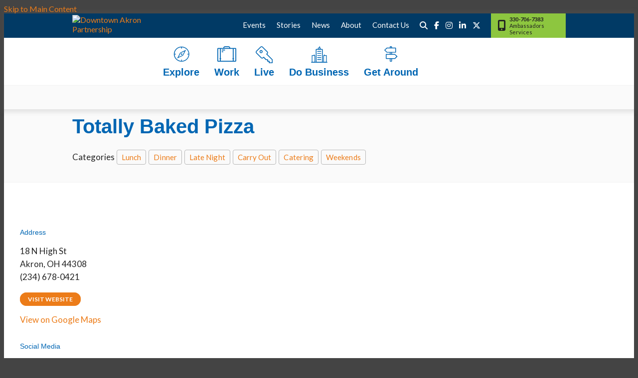

--- FILE ---
content_type: text/html; charset=UTF-8
request_url: https://www.downtownakron.com/go/totally-baked-pizza
body_size: 7862
content:


<!doctype html>
<html lang="en" prefix="og: http://ogp.me/ns#">
<head>
  <meta charset="utf-8">
  <meta name="viewport" content="width=device-width, initial-scale=1">

  <title>Totally Baked Pizza | Downtown Akron Partnership | Akron, OH</title>
  <link rel="canonical" href="https://www.downtownakron.com/go/totally-baked-pizza">
  <meta name="robots" content="index, follow">
  <meta name="description" content="Totally Baked Pizza | Downtown Akron Partnership | Akron, OH">
  
    <meta name="facebook-domain-verification" content="8nyqfdzjhw8z5h0typporf8i7cds3j" />
    
  <link rel="preconnect" href="https://ctycms.com/">
  <link rel="preconnect" href="https://img.ctykit.com/">
  <link rel="preconnect" href="https://fonts.googleapis.com">
  <link rel="preconnect" href="https://fonts.gstatic.com" crossorigin>
  
  <link rel="icon" href="/favicon.ico" sizes="any">
  <link rel="icon" href="/favicon.svg" type="image/svg+xml">
  <link rel="apple-touch-icon" href="/apple-touch-icon.png">
  <link rel="manifest" href="/site.webmanifest">
   
  <link rel="stylesheet" href="https://ctycms.com/oh-akron/css/cty_css_v22.min.css">  
  <link rel="stylesheet" href="https://cdnjs.cloudflare.com/ajax/libs/mapbox-gl/3.15.0/mapbox-gl.min.css">
  
  <link rel="stylesheet" href="/_templates/_styles.css?v=2024-06-08a">
  <link rel="stylesheet" media="(max-width: 991px)" href="/_templates/_styles-mobile-only.css?v=2024-06-08">
  <link rel="stylesheet" media="(min-width: 992px)" href="/_templates/_styles-desktop-only.css?v=2024-06-08">
  
  <link rel="stylesheet" href="https://fonts.googleapis.com/css2?family=Lato:ital,wght@0,300;0,400;0,700;1,400&display=swap">

  <script defer src="https://kit.fontawesome.com/1872c177cb.js" crossorigin="anonymous"></script>



<script async src="https://www.googletagmanager.com/gtag/js?id=UA-156276917-1"></script>
<script>
  window.dataLayer = window.dataLayer || [];
  function gtag(){dataLayer.push(arguments);}
  gtag('js', new Date());
  gtag('config', 'UA-156276917-1');
</script>

  
<!-- Google tag (gtag.js) -->
<script async src="https://www.googletagmanager.com/gtag/js?id=AW-10797838603">
</script>
<script>
  window.dataLayer = window.dataLayer || [];
  function gtag(){dataLayer.push(arguments);}
  gtag('js', new Date());
  gtag('config', 'AW-10797838603');
</script>


<!-- End Google Tag Manager -->

</head>

<body>

  
<!-- Google Tag Manager (noscript) -->
<noscript><iframe src="https://www.googletagmanager.com/ns.html?id=GTM-PWNZ4VK" height="0" width="0" style="display:none;visibility:hidden"></iframe></noscript>
<!-- End Google Tag Manager (noscript) -->
	
<a class="visually-hidden-focusable" href="#page-content">Skip to Main Content</a>
	
<div id="page-wrap">
<header>	
<div id="page-header">
		
<div class="header-wrap">
  <div class="header-wrap-bg"></div>
	<div class="container-fluid-nav">
		<div class="nav-wrap">
			<div class="nav-label-desktop">
				<div class="nav-logo"><a href="/"><img src="https://ctycms.com/oh-akron/akron-logo-filter.svg" alt="Downtown Akron Partnership" class="img-fluid" /></a></div>	   
	    	</div>
			<div class="nav-label-mobile">
				<div class="nav-logo"><a href="/">Downtown <span>Akron</span> Partnership</a></div>	   
	    	<div class="nav-toggle"><i class="fas fa-bars"></i></div>
	    </div>
			<div id="nav-drawer">
				<nav>
				<div id="primary-nav">			
			    

<ul>
<li class="leaf-1"><div class="menu-set"><a href="/explore"><div class="nav-icon"><svg id="svg-explore" xmlns="http://www.w3.org/2000/svg" viewBox="0 0 33 32"><path d="M17.9 16.8c0.6-0.6 0.6-1.4 0-2 -0.6-0.6-1.5-0.6-2.1 0 -0.6 0.6-0.6 1.4 0 2C16.4 17.3 17.3 17.3 17.9 16.8zM16.8 0.2c-8.8 0-16 7-16 15.6 0 8.6 7.2 15.6 16 15.6 8.8 0 16-7 16-15.6C32.8 7.2 25.7 0.2 16.8 0.2zM17.6 29.9v-2.1c0-0.4-0.3-0.7-0.7-0.7 -0.4 0-0.7 0.3-0.7 0.7v2.1C8.7 29.5 2.7 23.7 2.4 16.5h2.1c0.4 0 0.7-0.3 0.7-0.7 0-0.4-0.3-0.7-0.7-0.7H2.4C2.7 7.8 8.7 2 16.1 1.7v2.1c0 0.4 0.3 0.7 0.7 0.7 0.4 0 0.7-0.3 0.7-0.7V1.7C25 2 31 7.8 31.3 15.1h-2.1c-0.4 0-0.7 0.3-0.7 0.7 0 0.4 0.3 0.7 0.7 0.7h2.1C31 23.7 25 29.5 17.6 29.9zM7.6 24.8l12.3-6 6.2-12 -12.3 6L7.6 24.8zM23 9.8l-4.1 8 -8.2 4 4.1-8L23 9.8z"/></svg></div>Explore</a>
	<div class="mobile-toggle toggle-off"><span class="toggle-up"><i class="fas fa-chevron-up"></i></span><span class="toggle-down"><i class="fas fa-chevron-down"></i></span></div></div>
	<div class="dropdown"><div class="dropdowntop"></div>
	<ul>
		<li><a href="/explore/support-local">Shop Small</a></li>
		<li><a href="/explore/guides">Guides</a></li>
		<li><a href="/explore/eat-and-drink">Eat &amp; Drink</a></li>
		<li><a href="/explore/shop">Shop &amp; Services</a></li>
		<li><a href="/explore/entertainment">Entertainment</a></li>
		<li><a href="/explore/arts-culture">Arts and Culture</a></li>
		<li><a href="/explore/mental-health-resources">Community Mental Health Resources</a></li>
		<li><a href="/explore/downtown-akron-dora">Downtown Akron DORA</a></li>
		<li><a href="/explore/public-spaces">Public Spaces</a></li>
	</ul>
	</div>
</li>
<li class="leaf-2"><div class="menu-set"><a href="/work"><div class="nav-icon"><svg id="svg-work" xmlns="http://www.w3.org/2000/svg" viewBox="0 0 38 31"><path d="M36.3 3.4H25.9c0-1.9-1.5-3.4-3.5-3.4h-6.9c-1.9 0-3.5 1.5-3.5 3.4H1.7C0.8 3.4 0 4.2 0 5.2v24.1c0 1 0.8 1.7 1.7 1.7h34.5c1 0 1.7-0.8 1.7-1.7V5.2C38 4.2 37.2 3.4 36.3 3.4zM15.5 1.7h6.9c1 0 1.7 0.8 1.7 1.7H13.8C13.8 2.5 14.6 1.7 15.5 1.7zM5.2 24.1c-0.5 0-0.9 0.4-0.9 0.9 0 0.5 0.4 0.9 0.9 0.9v3.4H1.7V5.2h3.5V24.1zM31.1 24.1c-0.5 0-0.9 0.4-0.9 0.9 0 0.5 0.4 0.9 0.9 0.9v3.4H6.9v-3.4c0.5 0 0.9-0.4 0.9-0.9 0-0.5-0.4-0.9-0.9-0.9V5.2h24.2V24.1zM36.3 29.3h-3.5v-3.4c0.5 0 0.9-0.4 0.9-0.9 0-0.5-0.4-0.9-0.9-0.9V5.2h3.5V29.3zM9.5 8.6h5.2c0.5 0 0.9-0.4 0.9-0.9 0-0.5-0.4-0.9-0.9-0.9H9.5C9 6.9 8.6 7.3 8.6 7.7 8.6 8.2 9 8.6 9.5 8.6zM9.5 12.1h1.7c0.5 0 0.9-0.4 0.9-0.9 0-0.5-0.4-0.9-0.9-0.9H9.5c-0.5 0-0.9 0.4-0.9 0.9C8.6 11.7 9 12.1 9.5 12.1z"/></svg></div>Work</a>
	<div class="mobile-toggle toggle-off"><span class="toggle-up"><i class="fas fa-chevron-up"></i></span><span class="toggle-down"><i class="fas fa-chevron-down"></i></span></div></div>
	<div class="dropdown"><div class="dropdowntop"></div>
	<ul>
		<li><a href="/work/downtown-employment">Downtown Employment</a></li>
		<li><a href="/work/professionals">Professionals</a></li>
	</ul>
	</div>
</li>
<li class="leaf-3"><div class="menu-set"><a href="/live"><div class="nav-icon"><svg id="svg-live" xmlns="http://www.w3.org/2000/svg" viewBox="0 0 34 34"><path d="M10.8 7.7c-1.7 0-3.1 1.4-3.1 3.1 0 1.7 1.4 3.1 3.1 3.1 1.7 0 3.1-1.4 3.1-3.1C13.9 9.1 12.5 7.7 10.8 7.7zM10.8 12.4c-0.9 0-1.5-0.7-1.5-1.5 0-0.9 0.7-1.5 1.5-1.5 0.9 0 1.5 0.7 1.5 1.5C12.4 11.7 11.7 12.4 10.8 12.4zM33.8 26.5L23.1 15.8l0.7-0.7c1.2-1.2 1.2-3.2 0-4.4L14 0.9c-1.2-1.2-3.2-1.2-4.4 0L0.9 9.6c-1.2 1.2-1.2 3.2 0 4.4l9.8 9.8c1.2 1.2 3.2 1.2 4.4 0l0.7-0.7 4.5 4.5c0.1 0.1 0.3 0.2 0.5 0.2h2.3v2.3c0 0.4 0.3 0.8 0.8 0.8h2.3v2.3c0 0.4 0.3 0.8 0.8 0.8h6.2c0.4 0 0.8-0.3 0.8-0.8V27C34 26.8 33.9 26.6 33.8 26.5zM32.5 32.4h-4.6v-2.3c0-0.4-0.3-0.8-0.8-0.8h-2.3V27c0-0.4-0.3-0.8-0.8-0.8h-2.8l-4.8-4.8c-0.1-0.1-0.3-0.2-0.5-0.2 -0.2 0-0.4 0.1-0.6 0.3L14 22.7c-0.6 0.6-1.6 0.6-2.2 0L2 12.9c-0.6-0.6-0.6-1.6 0-2.2L10.7 2c0.6-0.6 1.6-0.6 2.2 0l9.8 9.8c0.6 0.6 0.6 1.6 0 2.2l-1.2 1.2c-0.2 0.1-0.3 0.3-0.3 0.6 0 0.2 0.1 0.4 0.2 0.5l11 11V32.4z"/></svg></div>Live</a>
	<div class="mobile-toggle toggle-off"><span class="toggle-up"><i class="fas fa-chevron-up"></i></span><span class="toggle-down"><i class="fas fa-chevron-down"></i></span></div></div>
	<div class="dropdown"><div class="dropdowntop"></div>
	<ul>
		<li><a href="/live/housing-profiles">Housing Profiles</a></li>
		<li><a href="/live/residential-real-estate">Residential Real Estate</a></li>
	</ul>
	</div>
</li>
<li class="leaf-4"><div class="menu-set"><a href="/do-business"><div class="nav-icon"><svg id="svg-do-business" xmlns="http://www.w3.org/2000/svg" viewBox="0 0 33 33"><path d="M32.3 33H0.7C0.3 33 0 32.7 0 32.3c0-0.4 0.3-0.7 0.7-0.7h31.6c0.4 0 0.7 0.3 0.7 0.7C33 32.7 32.7 33 32.3 33z"/><path d="M22.7 33H10.3c-0.4 0-0.7-0.3-0.7-0.7V6.2c0-0.4 0.3-0.7 0.7-0.7h12.4c0.4 0 0.7 0.3 0.7 0.7v26.1C23.4 32.7 23.1 33 22.7 33zM11 31.6h11V6.9H11V31.6z"/><path d="M30.9 33h-5.5c-0.4 0-0.7-0.3-0.7-0.7V18.6c0-0.4 0.3-0.7 0.7-0.7h5.5c0.4 0 0.7 0.3 0.7 0.7v13.7C31.6 32.7 31.3 33 30.9 33zM26.1 31.6h4.1V19.3h-4.1V31.6z"/><path d="M7.6 33H2.1c-0.4 0-0.7-0.3-0.7-0.7V18.6c0-0.4 0.3-0.7 0.7-0.7h5.5c0.4 0 0.7 0.3 0.7 0.7v13.7C8.2 32.7 7.9 33 7.6 33zM2.8 31.6h4.1V19.3H2.8V31.6z"/><path d="M6.2 19.3c-0.4 0-0.7-0.3-0.7-0.7v-1.4c0-0.4 0.3-0.7 0.7-0.7 0.4 0 0.7 0.3 0.7 0.7v1.4C6.9 18.9 6.6 19.3 6.2 19.3z"/><path d="M26.8 19.3c-0.4 0-0.7-0.3-0.7-0.7v-1.4c0-0.4 0.3-0.7 0.7-0.7 0.4 0 0.7 0.3 0.7 0.7v1.4C27.5 18.9 27.2 19.3 26.8 19.3z"/><path d="M18.6 6.9h-4.1c-0.4 0-0.7-0.3-0.7-0.7V3.4c0-0.4 0.3-0.7 0.7-0.7h4.1c0.4 0 0.7 0.3 0.7 0.7v2.7C19.2 6.6 18.9 6.9 18.6 6.9zM15.1 5.5h2.7V4.1h-2.7V5.5z"/><path d="M17.2 4.1c-0.4 0-0.7-0.3-0.7-0.7V0.7c0-0.4 0.3-0.7 0.7-0.7 0.4 0 0.7 0.3 0.7 0.7v2.7C17.9 3.8 17.6 4.1 17.2 4.1z"/><path d="M19.9 11h-6.9c-0.4 0-0.7-0.3-0.7-0.7 0-0.4 0.3-0.7 0.7-0.7h6.9c0.4 0 0.7 0.3 0.7 0.7C20.6 10.7 20.3 11 19.9 11z"/><path d="M19.9 15.1h-6.9c-0.4 0-0.7-0.3-0.7-0.7 0-0.4 0.3-0.7 0.7-0.7h6.9c0.4 0 0.7 0.3 0.7 0.7C20.6 14.8 20.3 15.1 19.9 15.1z"/><path d="M19.9 19.3h-6.9c-0.4 0-0.7-0.3-0.7-0.7 0-0.4 0.3-0.7 0.7-0.7h6.9c0.4 0 0.7 0.3 0.7 0.7C20.6 18.9 20.3 19.3 19.9 19.3z"/><path d="M19.9 23.4h-6.9c-0.4 0-0.7-0.3-0.7-0.7 0-0.4 0.3-0.7 0.7-0.7h6.9c0.4 0 0.7 0.3 0.7 0.7C20.6 23.1 20.3 23.4 19.9 23.4z"/><path d="M19.9 27.5h-6.9c-0.4 0-0.7-0.3-0.7-0.7s0.3-0.7 0.7-0.7h6.9c0.4 0 0.7 0.3 0.7 0.7S20.3 27.5 19.9 27.5z"/></svg></div>Do Business</a>
	<div class="mobile-toggle toggle-off"><span class="toggle-up"><i class="fas fa-chevron-up"></i></span><span class="toggle-down"><i class="fas fa-chevron-down"></i></span></div></div>
	<div class="dropdown"><div class="dropdowntop"></div>
	<ul>
		<li><a href="/do-business/commercial-real-estate">Downtown Akron Commercial Real Estate</a></li>
		<li><a href="/do-business/downtown-akron-vision-and-redevelopment">Downtown Akron Vision &amp; Redevelopment</a></li>
		<li><a href="/do-business/start-downtown">Start Downtown</a></li>
		<li><a href="/do-business/business-services">Business Services</a></li>
		<li><a href="/do-business/elevate-greater-akron">Elevate Greater Akron</a></li>
	</ul>
	</div>
</li>
<li class="leaf-5"><div class="menu-set"><a href="/getting-around"><div class="nav-icon"><svg id="svg-get-around" xmlns="http://www.w3.org/2000/svg" viewBox="0 0 27 32"><style type="text/css"> .st0{fill-rule:evenodd;clip-rule:evenodd;} </style><path class="st0" d="M26.1 20l-4.4-4.2c-0.1-0.1-0.3-0.2-0.5-0.2h-5.8v-2.8h7.3c0.4 0 0.7-0.3 0.7-0.7V3.5c0-0.4-0.3-0.7-0.7-0.7h-7.3V1.4c0-0.8-0.7-1.4-1.5-1.4h-1.5C11.7 0 11 0.6 11 1.4v1.4H5.2C5 2.8 4.8 2.9 4.7 3L0.3 7.3C0.2 7.4 0.1 7.6 0.1 7.8c0 0.2 0.1 0.4 0.2 0.5l4.4 4.2c0.1 0.1 0.3 0.2 0.5 0.2H11v2.8H3.8c-0.4 0-0.7 0.3-0.7 0.7v8.5c0 0.4 0.3 0.7 0.7 0.7H11v4.2c0 0.8 0.7 1.4 1.5 1.4h1.5c0.8 0 1.5-0.6 1.5-1.4v-4.2h5.8c0.2 0 0.4-0.1 0.5-0.2l4.4-4.2c0.1-0.1 0.2-0.3 0.2-0.5C26.3 20.3 26.2 20.1 26.1 20zM12.5 1.4h1.5v1.4h-1.5V1.4zM5.5 11.3L1.9 7.8l3.6-3.5h16.4v7.1H5.5zM13.9 12.7v2.8h-1.5v-2.8H13.9zM13.9 29.7h-1.5v-4.2h1.5V29.7zM20.9 24H4.5V17h16.4l3.6 3.5L20.9 24z"/></svg></div>Get Around</a>
	<div class="mobile-toggle toggle-off"><span class="toggle-up"><i class="fas fa-chevron-up"></i></span><span class="toggle-down"><i class="fas fa-chevron-down"></i></span></div></div>
	<div class="dropdown"><div class="dropdowntop"></div>
	<ul>
		<li><a href="/getting-around/getting-around-map">Parking Map</a></li>
		<li><a href="/getting-around/parking">Parking Info</a></li>
		<li><a href="/getting-around/directions-to-downtown">Directions to Downtown</a></li>
		<li><a href="/getting-around/skywalks">Skywalks</a></li>
		<li><a href="/getting-around/traffic-advisories">Traffic Advisories</a></li>
		<li><a href="/getting-around/transit-options">Transit Options</a></li>
		<li><a href="/getting-around/towpath-trail">Towpath Trail</a></li>
		<li><a href="/getting-around/downtown-construction-projects">Downtown Construction Projects</a></li>
	</ul>
	</div>
</li>
</ul>

				</div>
				<div id="utility-nav">
					<div class="nav-utility">
						<div class="nav-links">
							<div id="secondary-nav">
					

<ul>
<li class="leaf-1"><div class="menu-set"><a href="/calendar">Events</a></div><li class="leaf-2"><div class="menu-set"><a href="/stories">Stories</a></div><li class="leaf-3"><div class="menu-set"><a href="/news">News</a>
	<div class="mobile-toggle toggle-off"><span class="toggle-up"><i class="fas fa-chevron-up"></i></span><span class="toggle-down"><i class="fas fa-chevron-down"></i></span></div></div>
	<div class="dropdown"><div class="dropdowntop"></div>
	<ul>
		<li><a href="/news/news-and-press-releases">News and Press Releases</a></li>
		<li><a href="/news/connect">Connect</a></li>
		<li><a href="/news/publications">Publications</a></li>
	</ul>
	</div>
<li class="leaf-4"><div class="menu-set"><a href="/about">About</a>
	<div class="mobile-toggle toggle-off"><span class="toggle-up"><i class="fas fa-chevron-up"></i></span><span class="toggle-down"><i class="fas fa-chevron-down"></i></span></div></div>
	<div class="dropdown"><div class="dropdowntop"></div>
	<ul>
		<li><a href="/about/special-improvement-district">Special Improvement District</a></li>
		<li><a href="/about/dap-strategic-plan-2016">DAP Strategic Plan 2016</a></li>
		<li><a href="/about/board-of-directors">Board of Directors</a></li>
		<li><a href="/about/staff">Staff Profiles</a></li>
		<li><a href="/about/clean-and-safe-ambassadors">Clean &amp; Safe Ambassadors</a></li>
		<li><a href="/about/sponsorship">Sponsorship</a></li>
		<li><a href="/about/get-involved">Get Involved</a></li>
	</ul>
	</div>
<li class="leaf-5"><div class="menu-set"><a href="/contact">Contact Us</a></div>							</div>
						</div>
						<div class="nav-social">
							<a href="/search.php" class="desktop-search" aria-label="Site Search"><i aria-hidden="true" class="fas fa-search"></i></a>
							<a href="https://www.facebook.com/pages/Downtown-Akron-Partnership/10242143011" rel="noopener" target="_blank" aria-label="Facebook"><i aria-hidden="true" class="fab fa-facebook-f"></i></a>
							<a href="https://www.instagram.com/downtownakronpartnership/" rel="noopener" target="_blank" aria-label="Instagram"><i aria-hidden="true" class="fab fa-instagram"></i></a>
              <a href="https://www.linkedin.com/company/downtown-akron-partnership/" rel="noopener" target="_blank" aria-label="Linked In"><i aria-hidden="true" class="fab fa-linkedin-in"></i></a>
							<a href="https://twitter.com/downtownakron" rel="noopener" target="_blank" aria-label="Twitter"><i aria-hidden="true" class="fab fa-x-twitter"></i></a>
              
						</div>
						<div class="nav-services">
							<div class="nav-ambassadors">
								<div class="nav-ambassadors-icon"><i aria-hidden="true" class="fas fa-mobile-alt"></i></div>
								<div class="nav-ambassadors-content"><b>330-706-7383</b><br />Ambassadors Services</div>
							</div>
						</div>
					</div>
				</div>
			</nav>
			</div>
		</div>
	 </div>
</div>
</div>
</header>

<main id="page-content">
	
<div class="detail-header">
	<div class="container-fluid">
		<div class="row">
			<div class="col-12 text-center">
				<h1>Totally Baked Pizza</h1>
<p class="header-groups">Categories 
<a class="btn btn-header-groups" href="/explore/eat-and-drink/lunch">Lunch</a> 
<a class="btn btn-header-groups" href="/explore/eat-and-drink/dinner">Dinner</a> 
<a class="btn btn-header-groups" href="/explore/eat-and-drink/late-night">Late Night</a> 
<a class="btn btn-header-groups" href="/explore/eat-and-drink/carry-out">Carry Out</a> 
<a class="btn btn-header-groups" href="/explore/eat-and-drink/catering">Catering</a> 
<a class="btn btn-header-groups" href="/explore/eat-and-drink/weekends">Weekends</a> 
</p>

				
			</div>
		</div>
	</div>
</div>


<div class="container-fluid-wide">
  <div class="row gx-5 padding-top">
		<div class="col-lg-6 padding-bottom">
			
			<h2 class="on-detail">Address</h2>
						
		<p>18 N High St<br />Akron, OH 44308<br />(234) 678-0421</p>
<p><a href="https://totallybakedpizza.net/" class="btn btn-brand-pill" target="_blank" rel="noopener">visit website</a></p>
<p><a href="https://www.google.com/maps?daddr=18+N+High+St%2C+Akron%2C+OH+44308" class="btn btn-outline-brand-pill" target="_blank" rel="noopener">View on Google Maps</a></p><h2 class="on-detail">Social Media</h2>
<div class="point-social-icons">
	<a aria-label="Facebook" rel="noopener" target="_blank" href="https://www.facebook.com/TotallyBakedPizza"><i aria-hidden="true" title="Facebook" class="fab fa-facebook-f"></i></a> 
	<a aria-label="Instagram" rel="noopener" target="_blank" href="https://www.instagram.com/totallybaked_pizza"><i aria-hidden="true" title="Instagram" class="fab fa-instagram"></i></a> 
</div>
<h2 class="on-detail">Hours</h2><p>Tuesday - Saturday, 11 am - 12 am<br />
Sunday, 11 am - 8 pm<br />
Closed Monday</p>
<h2 class="on-detail">Parking</h2><p>Meters on N. High St., High/Market parking deck</p>
		<div class="pcovid-options">
			<div><span class="pcovid-option-icons"><i aria-hidden="true" class="fas fa-bicycle"></i></span> Takeout Available</div>
			<div><span class="pcovid-option-icons"><i aria-hidden="true" class="fas fa-taxi"></i></span> Delivery Available</div>
		</div>
<h2 class="on-detail">Details</h2>
<p>The best pizza in Akron made with peace, love and flour power.</p>
<p>&nbsp;</p>
		</div>
    <div class="col-lg-6 padding-bottom">

<div id="carousel-detail" class="carousel slide carousel-fade" data-bs-ride="carousel">
<div class="carousel-inner">
<div class="carousel-item active" data-bs-interval="3000" data-pause="true">	<img width="828" height="611" class="d-block img-fluid" src="https://img.ctykit.com/cdn/oh-akron/images/tr:w-1800/42798.jpg" alt="" />
</div>
<div class="carousel-item" data-bs-interval="3000" data-pause="true">	<img width="1440" height="1790" class="d-block img-fluid" src="https://img.ctykit.com/cdn/oh-akron/images/tr:w-1800/285903953-384041610443694-7356495426089921012-n.jpg" alt="" />
</div>
</div>
    <button class="carousel-control-prev" type="button" data-bs-target="#carousel-detail" data-bs-slide="prev">
      <span class="carousel-control-prev-icon" aria-hidden="true"></span>
      <span class="visually-hidden">Previous</span>
    </button>
    <button class="carousel-control-next" type="button" data-bs-target="#carousel-detail" data-bs-slide="next">
      <span class="carousel-control-next-icon" aria-hidden="true"></span>
      <span class="visually-hidden">Next</span>
    </button>
    </div>
	
	
		</div>
	</div>
</div>






<div id="point-detail"><div aria-hidden="true" id="clmap"></div></div>
<div class="container-fluid-wide">
	<div class="row padding-top-half">
<div class="col-12 col-md-3 padding-bottom ftn">
	<h2 class="ftn-label">Nearby Eat &amp; Drink</h2>
<ul>
<li><a class="ftnname" href="/go/high-st-hop-house">High St. Hop House</a><span class="ftnaddress">20 N High St</span> <span class="ftndistance"> (18 feet NE)</span></li>
<li><a class="ftnname" href="/go/baxters-speakeasy">Baxter&#039;s Speakeasy</a><span class="ftnaddress">22 N High St</span> <span class="ftndistance"> (50 feet NE)</span></li>
<li><a class="ftnname" href="/go/akron-coffee-roasters">Akron Coffee Roasters</a><span class="ftnaddress">30 N High St</span> <span class="ftndistance"> (126 feet NE)</span></li>
<li><a class="ftnname" href="/go/the-circle-of-5ths">The Circle of 5ths</a><span class="ftnaddress">45 E Market St</span> <span class="ftndistance"> (184 feet SW)</span></li>
</ul>
</div>
<div class="col-12 col-md-3 padding-bottom ftn">
	<h2 class="ftn-label">Nearby Entertainment</h2>
<ul>
<li><a class="ftnname" href="/go/high-st-hop-house">High St. Hop House</a><span class="ftnaddress">20 N High St</span> <span class="ftndistance"> (18 feet NE)</span></li>
<li><a class="ftnname" href="/go/baxters-speakeasy">Baxter&#039;s Speakeasy</a><span class="ftnaddress">22 N High St</span> <span class="ftndistance"> (50 feet NE)</span></li>
<li><a class="ftnname" href="/go/musica-performing-arts">Musica</a><span class="ftnaddress">51 E Market St</span> <span class="ftndistance"> (93 feet NW)</span></li>
<li><a class="ftnname" href="/go/the-nightlight">The Nightlight</a><span class="ftnaddress">30 N High St</span> <span class="ftndistance"> (130 feet NE)</span></li>
</ul>
</div>
<div class="col-12 col-md-3 padding-bottom ftn">
	<h2 class="ftn-label">Nearby Arts &amp; Culture</h2>
<ul>
<li><a class="ftnname" href="/go/baxters-speakeasy">Baxter&#039;s Speakeasy</a><span class="ftnaddress">22 N High St</span> <span class="ftndistance"> (50 feet NE)</span></li>
<li><a class="ftnname" href="/go/musica-performing-arts">Musica</a><span class="ftnaddress">51 E Market St</span> <span class="ftndistance"> (93 feet NW)</span></li>
<li><a class="ftnname" href="/go/the-nightlight">The Nightlight</a><span class="ftnaddress">30 N High St</span> <span class="ftndistance"> (130 feet NE)</span></li>
<li><a class="ftnname" href="/go/blu-jazz-">BLU Jazz+</a><span class="ftnaddress">47 E Market St</span> <span class="ftndistance"> (230 feet SW)</span></li>
</ul>
</div>
<div class="col-12 col-md-3 padding-bottom ftn">
	<h2 class="ftn-label">Nearby Parking</h2>
<ul>
<li><a class="ftnname" href="/go/high-and-market-parking-deck">High/Market Parking Deck</a><span class="ftnaddress">40 S High St</span> <span class="ftndistance"> (351 feet SW)</span></li>
<li><a class="ftnname" href="/go/broadway-and-market-parking-lot">Broadway/Market Parking Lot</a><span class="ftnaddress">43 S Broadway St</span> <span class="ftndistance"> (660 feet SE)</span></li>
<li><a class="ftnname" href="/go/john-s-knight-center-parking-lot">John S. Knight Center Parking Lot</a><span class="ftnaddress">71 S High St</span> <span class="ftndistance"> (726 feet S)</span></li>
<li><a class="ftnname" href="/go/summit-street-parking-lot">Summit Street Parking Lot</a><span class="ftnaddress">29 N Summit St</span> <span class="ftndistance"> (753 feet SE)</span></li>
</ul>
</div>
    
    
	</div>
</div>
	


</main>

<footer>
	<div class="container-fluid-wide">
		<div class="row">
			<div class="col-12 text-center col-lg-4 text-start">
				<p>Downtown Akron Partnership<br />Greystone Hall<br />103 S. High St., 4th floor<br />Akron, OH 44308</p>
				<p>Phone: 330-374-7676<br />Fax: 330-374-7620</p>
			</div>
			<div class="d-none d-lg-block col-lg-4">
				<div class="row">
					<div class="col-lg-6">
				<a class="footer-link" href="/explore">Explore</a><br />
<a class="footer-link" href="/work">Work</a><br />
<a class="footer-link" href="/live">Live</a><br />
<a class="footer-link" href="/do-business">Do Business</a><br />
<a class="footer-link" href="/getting-around">Get Around</a><br />
</div><div class="col-lg-6">
<a class="footer-link" href="/calendar">Events</a><br />
<a class="footer-link" href="/stories">Stories</a><br />
<a class="footer-link" href="/news">News</a><br />
<a class="footer-link" href="/about">About</a><br />
<a class="footer-link" href="/contact">Contact Us</a><br />
					</div>
				</div>
			</div>
			<div class="col-12 text-center col-lg-4 text-start">
				<p class="footer-subscribe-cta">Subscribe to<br />our newsletter</p>
				<p><a href="/news/subscribe" class="btn btn-akron">Sign Up Today!</a></p>
				<p>&copy;2026 Downtown Akron Partnership</p>
			</div>
		</div>
	</div>
</footer>

</div>

<!-- scripts -->
<script src="https://ctycms.com/oh-akron/js/cty_js_v9.min.js"></script>
       
<script>
  window.addEventListener('DOMContentLoaded', function() {
    var indata = {uid: '2184263','w':document.documentElement.clientWidth,'h':document.documentElement.clientHeight,'mt':'85','c':'987'};
    fetch("/citywatch.php", { method: "POST", headers: {'Content-Type': 'application/json'}, body: JSON.stringify(indata) });
  });
  
</script>  	

<script src="https://cdnjs.cloudflare.com/ajax/libs/mapbox-gl/3.15.0/mapbox-gl.js"></script>
<script>
if ('IntersectionObserver' in window) {	
	var observer = new IntersectionObserver(function(entries) {
		if(entries[0]['isIntersecting'] === true) {
			loadMapbox();
			observer.disconnect(); 
		}
	}, { threshold: [0] });
	observer.observe(document.querySelector("#clmap"));
} 

var mypoints = { type: 'FeatureCollection', features: [	
{type: 'Feature',geometry:{type:'Point',coordinates:[-81.515544,41.085343]},properties:{pid:'987',pname:'Totally Baked Pizza',paddress:'18 N High St',plink:'/go/totally-baked-pizza'}}]};

function loadMapbox() {

mapboxgl.accessToken = 'pk.eyJ1IjoiZ2VvY2VudHJpYyIsImEiOiJrbEd0OUY0In0.4KQtHo0wR8_egD5C6glYYw';

var mapgl = new mapboxgl.Map({
  container: 'clmap',
	center: [-81.515544,41.085843],
	zoom: 16,
	//style: 'mapbox://styles/geocentric/ckiovxssh22yo17nvsbs9288s',
	minZoom: 1,
	maxZoom: 22,
	pitch: 20, // 0-60
	bearing:0,
	attributionControl: false,
	scrollZoom: false
});
mapgl.addControl(new mapboxgl.NavigationControl());
mapgl.addControl(new mapboxgl.AttributionControl({compact: true, customAttribution: '© <a target="_blank" rel="noopener" href="https://geocentric.com">Geocentric</a>' }));

mapgl.addControl(new mapboxgl.GeolocateControl({ positionOptions: { enableHighAccuracy: true }, trackUserLocation: true }));

//var bounds = [[-81.515544,41.085343],[-81.515544,41.085343]];
//mapgl.fitBounds(bounds, { duration: 0, maxZoom: 16, padding: {top: 180, bottom:30, left: 30, right: 30} });

mapgl.on('style.load', () => {
  mapgl.setConfigProperty('basemap', 'lightPreset', 'day');
  mapgl.setConfigProperty('basemap', 'showPlaceLabels', false);
  mapgl.setConfigProperty('basemap', 'showRoadLabels', true);
  mapgl.setConfigProperty('basemap', 'showPointOfInterestLabels', false);
  mapgl.setConfigProperty('basemap', 'showTransitLabels', false);
});
 
mypoints.features.forEach(function(marker, i) {
  var el = document.createElement('div');
	el.id = "marker-" + marker.properties.pid;
  el.className = 'smarker smarker-point-detail';
	el.innerHTML="<div class=\"smarker-bg\"><svg version=\"1.1\" xmlns=\"http://www.w3.org/2000/svg\" xmlns:xlink=\"http://www.w3.org/1999/xlink\" x=\"0px\" y=\"0px\" viewBox=\"0 0 24 36\" style=\"enable-background:new 0 0 24 36;\" xml:space=\"preserve\"><path class=\"st0\" d=\"M23,16L23,16c0.6-1.4,1-2.9,1-4.6C24,5.1,18.6,0,12,0C5.4,0,0,5.1,0,11.5c0,1.6,0.4,3.2,1,4.6l0,0L1,16.1c0.2,0.4,0.5,0.9,0.7,1.3L12,36l10.2-18.6C22.5,17,22.8,16.5,23,16L23,16z\"/></svg></div><div class=\"smarker-i\"><i class=\'fas fa-circle\'></i></div>";
	new mapboxgl.Marker(el, {offset: [0,-18]}).setLngLat(marker.geometry.coordinates).addTo(mapgl);
	createPopUp(marker);
	el.addEventListener('click', function(e){
		flyToView(marker);
		createPopUp(marker);
	});
});

function flyToView(currentFeature) {
  var thisZoom = mapgl.getZoom();
  var thisLat = currentFeature.geometry.coordinates[1];
  var thisLng = currentFeature.geometry.coordinates[0];
  if (thisZoom<=16) { 
    thisZoom=16; 
    var thisLat = currentFeature.geometry.coordinates[1] + 0.0005;
    var thisLng = currentFeature.geometry.coordinates[0];
  }
  mapgl.flyTo({
    //center: currentFeature.geometry.coordinates,
    center: [thisLng,thisLat],
    zoom: thisZoom,
	  speed: 0.35
  });
}

function createPopUp(currentFeature) {
  var popUps = document.getElementsByClassName('mapboxgl-popup');
  if (popUps[0]) popUps[0].remove();
  var popup = new mapboxgl.Popup({closeOnClick: false, focusAfterOpen: false, anchor:'bottom'})
    .setLngLat(currentFeature.geometry.coordinates)
    .setHTML('<p class=\"mapbox-pop-name\">' + currentFeature.properties.pname + '</p>' +
      '<p class=\"mapbox-pop-address\">' + currentFeature.properties.paddress + '</p>')
    .addTo(mapgl);
}

} // end loadMapbox
</script>
	

</body>
</html>

--- FILE ---
content_type: text/css
request_url: https://www.downtownakron.com/_templates/_styles-mobile-only.css?v=2024-06-08
body_size: 896
content:
/* header */

.nav-label-desktop { display:none; }

.container-fluid-nav { max-width:990px; padding:0 24px; margin:0 auto; }

.header-wrap { background-color:#003a65; padding:16px 0;
	-webkit-box-shadow: 0px 0px 12px 0px rgba(102,102,102,0.67);
	-moz-box-shadow: 0px 0px 12px 0px rgba(102,102,102,0.67);
	box-shadow: 0px 0px 12px 0px rgba(102,102,102,0.67);}

.nav-wrap { }
.nav-label-mobile { height:30px; }
.nav-logo { float:left; color:#fff; font-size:15px; line-height:30px; font-family: 'Lato', sans-serif; font-weight:700; text-transform:uppercase; }
.nav-logo a { color:#fff; }
.nav-toggle { float:right; font-size:17px; line-height:30px; color:#fff; cursor:pointer; }

.nav-icon { display:none;}

/* nav drawer */

#nav-drawer { display:none }

.toggle-off .toggle-up, .toggle-on .toggle-down { display:none; }
.toggle-off .toggle-down, .toggle-on .toggle-up { display:block; }

/* primary nav */

#primary-nav { padding-top:30px;}

#primary-nav ul { margin:0; padding:0; }  

#primary-nav ul div.dropdown { display:none; }

#primary-nav ul ul { margin:0; padding:0px 0px 16px 0px; }

#primary-nav ul li { list-style: none; margin:0; padding:0; }

#primary-nav li a { color:#fff; }

.menu-set { display:table; border-top:1px solid #fff; width:100%; }

#primary-nav ul li a {
  display:table-cell;
  padding:5px;
  text-decoration:none;
  width:80%;
  color: #fff;
  font-size:16px;
  line-height:36px;
  font-family: 'League Spartan', sans-serif; font-weight:700; 
  font-weight:700;
  text-transform:none;
}

#primary-nav ul li a:hover { color:#ec7c19; }

#primary-nav ul li .mobile-toggle {
  display:table-cell !important;
  vertical-align:middle;
  text-align:right;
  width:20%;
  cursor:pointer;
  font-family: courier,monospace;
  line-height:10px;
  font-size:16px;
  color:#fff;
}

#primary-nav ul li ul li a {
  display: block;
  border-top:0px dotted #eee;
  width:100%;
  font-family: 'Lato', sans-serif; font-weight:700; 
  text-transform:none;
}

#primary-nav ul li ul li {
  font-size:14px;
  padding-left:20px;
  
}

/* secondary nav */

#secondary-nav { }

#secondary-nav ul { margin:0; padding:0; }  

#secondary-nav ul div.dropdown { display:none; }

#secondary-nav ul ul { margin:0; padding:0px 0px 16px 0px; }

#secondary-nav ul li { list-style: none; margin:0; padding:0; }

#secondary-nav li a { color:#fff; }

.menu-set { display:table; border-top:1px solid #fff; width:100%; }

#secondary-nav ul li a {
  display:table-cell;
  padding:5px;
  text-decoration:none;
  width:80%;
  color: #fff;
  font-size:14px;
  line-height:36px;
  font-weight:700;
}

#secondary-nav ul li a:hover { color:#ec7c19; }

#secondary-nav ul li .mobile-toggle {
  display:table-cell !important;
  vertical-align:middle;
  text-align:right;
  width:20%;
  cursor:pointer;
  font-family: courier,monospace;
  line-height:10px;
  font-size:16px;
  color:#fff;
}

#secondary-nav ul li ul li a {
  display: block;
  border-top:0px dotted #eee;
  width:100%;
  font-weight:400;
  text-transform:none;
}

#secondary-nav ul li ul li {
  font-size:14px;
  padding-left:20px;
}

/* utility nav */

#utility-nav { padding-top:12px; padding-bottom:6px; }

.nav-utility { }

.nav-links { }

.nav-social { display:block; text-align:center; margin-top:24px; height:30px; margin-bottom:24px; }
.nav-social a { display:inline-block; width:30px; height:30px; font-size:15px; line-height:30px; border-radius:50%; text-align:center; margin:0 6px; }
.nav-social a { text-decoration:none; color:#fff; background-color:#ec7c19;; border:0; transition: all 0.15s linear 0s;}
.nav-social a:hover { color:#222; background-color:#ec7c19; }


.nav-services { display:block; vertical-align:top; }

.nav-ambassadors { display:table; width:100%; height:49px; background-color:#8dc63f; } 
.nav-ambassadors-icon { display:table-cell; width:30px; text-align:right; vertical-align:middle; font-size:22px; line-height:48px; padding-right:7px;} 
.nav-ambassadors-content { display:table-cell; width:auto; text-align:left; vertical-align:middle; font-size:11px; line-height:13px; }
